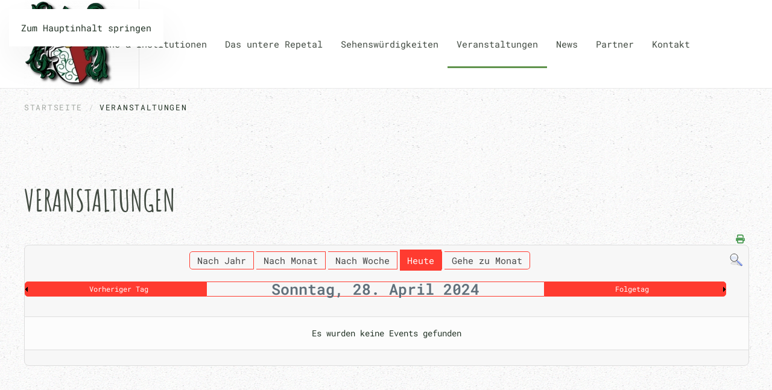

--- FILE ---
content_type: text/html; charset=utf-8
request_url: https://duenschede.nrw/veranstaltungen/eventsnachtag/2024/4/28/10,11
body_size: 7647
content:
<!DOCTYPE html>
<html lang="de-de" dir="ltr">
    <head>
        <meta name="viewport" content="width=device-width, initial-scale=1">
        <link rel="icon" href="/images/favicon-96x96.png" sizes="any">
                <link rel="apple-touch-icon" href="/templates/yootheme/packages/theme-joomla/assets/images/apple-touch-icon.png">
        <meta charset="utf-8">
	<meta name="robots" content="index,follow">
	<meta name="description" content="Dorfportal der Ortschaften im unteren Reptal im Sauerland mit Veranstaltungskalender, Tipps für Ausflüge, Wanderungen oder Radtouren.">
	<meta name="generator" content="Joomla! - Open Source Content Management">
	<title>Dorfportal Dünschede  – Veranstaltungen</title>
	<link href="https://duenschede.nrw/index.php?option=com_jevents&amp;task=modlatest.rss&amp;format=feed&amp;type=rss&amp;Itemid=148&amp;modid=0" rel="alternate" type="application/rss+xml" title="RSS 2.0">
	<link href="https://duenschede.nrw/index.php?option=com_jevents&amp;task=modlatest.rss&amp;format=feed&amp;type=atom&amp;Itemid=148&amp;modid=0" rel="alternate" type="application/atom+xml" title="Atom 1.0">
<link href="/media/vendor/joomla-custom-elements/css/joomla-alert.min.css?0.4.1" rel="stylesheet">
	<link href="/media/system/css/joomla-fontawesome.min.css?4.5.31" rel="preload" as="style" onload="this.onload=null;this.rel='stylesheet'">
	<link href="/templates/yootheme/css/theme.9.css?1762157060" rel="stylesheet">
	<link href="/media/com_jevents/lib_jevmodal/css/jevmodal.css" rel="stylesheet">
	<link href="/components/com_jevents/assets/css/eventsadmin.css?v=3.6.93" rel="stylesheet">
	<link href="/components/com_jevents/views/flat/assets/css/events_css.css?v=3.6.93" rel="stylesheet">
	<link href="/media/plg_system_jcepro/site/css/content.min.css?86aa0286b6232c4a5b58f892ce080277" rel="stylesheet">
	<style>.dwd_wettermodul.vertikal .row_header {
		border-top: 1px solid #60934c;
	}
	.dwd_wettermodul.vertikal .color_text {
		color: #999999;
	}
	.dwd_wettermodul.vertikal .temp {
		font-size: large;
		color: #60934c;
	}</style>
<script type="application/json" class="joomla-script-options new">{"bootstrap.popover":{".hasjevtip":{"animation":true,"container":"#jevents_body","delay":1,"html":true,"placement":"top","template":"<div class=\"popover\" role=\"tooltip\"><div class=\"popover-arrow\"><\/div><h3 class=\"popover-header\"><\/h3><div class=\"popover-body\"><\/div><\/div>","trigger":"hover","offset":[0,10],"boundary":"scrollParent"}},"joomla.jtext":{"ERROR":"Fehler","MESSAGE":"Nachricht","NOTICE":"Hinweis","WARNING":"Warnung","JCLOSE":"Schließen","JOK":"OK","JOPEN":"Öffnen"},"system.paths":{"root":"","rootFull":"https:\/\/duenschede.nrw\/","base":"","baseFull":"https:\/\/duenschede.nrw\/"},"csrf.token":"b5d01ab3f4ce14ac7691a3a6fc28b11c"}</script>
	<script src="/media/system/js/core.min.js?a3d8f8"></script>
	<script src="/media/vendor/webcomponentsjs/js/webcomponents-bundle.min.js?2.8.0" nomodule defer></script>
	<script src="/media/vendor/jquery/js/jquery.min.js?3.7.1"></script>
	<script src="/media/legacy/js/jquery-noconflict.min.js?504da4"></script>
	<script src="/media/vendor/bootstrap/js/modal.min.js?5.3.8" type="module"></script>
	<script src="/media/vendor/bootstrap/js/popover.min.js?5.3.8" type="module"></script>
	<script src="/media/system/js/joomla-hidden-mail.min.js?80d9c7" type="module"></script>
	<script src="/media/system/js/messages.min.js?9a4811" type="module"></script>
	<script src="/templates/yootheme/vendor/assets/uikit/dist/js/uikit.min.js?4.5.31"></script>
	<script src="/templates/yootheme/vendor/assets/uikit/dist/js/uikit-icons-pinewood-lake.min.js?4.5.31"></script>
	<script src="/templates/yootheme/js/theme.js?4.5.31"></script>
	<script src="/components/com_jevents/assets/js/jQnc.min.js?v=3.6.93"></script>
	<script src="/media/com_jevents/lib_jevmodal/js/jevmodal.min.js"></script>
	<script src="/components/com_jevents/assets/js/view_detailJQ.min.js?v=3.6.93"></script>
	<script>window.yootheme ||= {}; var $theme = yootheme.theme = {"i18n":{"close":{"label":"Schlie\u00dfen"},"totop":{"label":"Zur\u00fcck nach oben"},"marker":{"label":"\u00d6ffnen"},"navbarToggleIcon":{"label":"Men\u00fc \u00f6ffnen"},"paginationPrevious":{"label":"Vorherige Seite"},"paginationNext":{"label":"N\u00e4chste Seite"},"searchIcon":{"toggle":"Suche \u00f6ffnen","submit":"Suche ausf\u00fchren"},"slider":{"next":"N\u00e4chste Folie","previous":"Vorherige Folie","slideX":"Folie %s","slideLabel":"%s von %s"},"slideshow":{"next":"N\u00e4chste Folie","previous":"Vorherige Folie","slideX":"Folie %s","slideLabel":"%s von %s"},"lightboxPanel":{"next":"N\u00e4chste Folie","previous":"Vorherige Folie","slideLabel":"%s von %s","close":"Schlie\u00dfen"}}};</script>
	<script type="application/ld+json">{"@context":"https://schema.org","@type":"BreadcrumbList","itemListElement":[{"@type":"ListItem","position":1,"item":{"@type":"WebPage","@id":"index.php?Itemid=101","name":"Startseite"}},{"@type":"ListItem","position":2,"item":{"name":"Veranstaltungen"}}],"@id":"https://duenschede.nrw/#/schema/BreadcrumbList/99"}</script>
	<script>document.addEventListener('DOMContentLoaded', function() {
   // bootstrap may not be available if this module is loaded remotely
    if (typeof bootstrap === 'undefined') return;
   var elements = document.querySelectorAll(".hasjevtip");
   elements.forEach(function(myPopoverTrigger)
   {
        myPopoverTrigger.addEventListener('inserted.bs.popover', function () {
            var title = myPopoverTrigger.getAttribute('data-bs-original-title') || false;
            const popover = bootstrap.Popover.getInstance(myPopoverTrigger);
            if (popover && popover.tip) 
            {
                var header = popover.tip.querySelector('.popover-header');
                var body = popover.tip.querySelector('.popover-body');
                var popoverContent = "";
                if (title)
                {
                    popoverContent += title;
                }
                var content = myPopoverTrigger.getAttribute('data-bs-original-content') || false;
                if (content)
                {
                    popoverContent += content;
                }

                if (header) {
                    header.outerHTML = popoverContent;
                }
                else if (body) {
                    body.outerHTML = popoverContent;
                }

                if (popover.tip.querySelector('.jev-click-to-open a') && 'ontouchstart' in document.documentElement)
                {
                    popover.tip.addEventListener('touchstart', function() {
                       document.location = popover.tip.querySelector('.jev-click-to-open a').href;
                    });
                }
            }
        });

        var title = myPopoverTrigger.getAttribute('data-bs-original-title') || false;
        const popover = bootstrap.Popover.getInstance(myPopoverTrigger);
        if (popover && (popover.tip || title)) 
        {
            if ('ontouchstart' in document.documentElement) {        
                myPopoverTrigger.addEventListener('click', preventPopoverTriggerClick);
            }
        }
   });
});
function preventPopoverTriggerClick(event)
{
    event.preventDefault();
}
</script>
	<!--[if lte IE 6]>
<link rel="stylesheet" href="https://duenschede.nrw/components/com_jevents/views/flat/assets/css/ie6.css" />
<![endif]-->

    </head>
    <body class="">

        <div class="uk-hidden-visually uk-notification uk-notification-top-left uk-width-auto">
            <div class="uk-notification-message">
                <a href="#tm-main" class="uk-link-reset">Zum Hauptinhalt springen</a>
            </div>
        </div>

        
        
        <div class="tm-page">

                        


<header class="tm-header-mobile uk-hidden@l">


    
        <div class="uk-navbar-container">

            <div class="uk-container uk-container-expand">
                <nav class="uk-navbar" uk-navbar="{&quot;align&quot;:&quot;left&quot;,&quot;container&quot;:&quot;.tm-header-mobile&quot;,&quot;boundary&quot;:&quot;.tm-header-mobile .uk-navbar-container&quot;}">

                                        <div class="uk-navbar-left ">

                        
                                                    <a uk-toggle href="#tm-dialog-mobile" class="uk-navbar-toggle">

        
        <div uk-navbar-toggle-icon></div>

        
    </a>
                        
                        
                    </div>
                    
                                        <div class="uk-navbar-center">

                                                    <a href="https://duenschede.nrw/" aria-label="Zurück zur Startseite" class="uk-logo uk-navbar-item">
    <picture>
<source type="image/webp" srcset="/templates/yootheme/cache/f6/logo-freigestellt-f6c2b902.webp 80w, /templates/yootheme/cache/b9/logo-freigestellt-b9d0ed9f.webp 160w" sizes="(min-width: 80px) 80px">
<img alt loading="eager" src="/templates/yootheme/cache/ae/logo-freigestellt-aee85f3a.png" width="80" height="78">
</picture></a>
                        
                        
                    </div>
                    
                    
                </nav>
            </div>

        </div>

    



    
        <div id="tm-dialog-mobile" class="uk-modal uk-modal-full" uk-modal>
        <div class="uk-modal-dialog uk-flex">

                        <button class="uk-modal-close-full uk-close-large" type="button" uk-close uk-toggle="cls: uk-modal-close-full uk-close-large uk-modal-close-default; mode: media; media: @s"></button>
            
            <div class="uk-modal-body uk-padding-large uk-margin-auto uk-flex uk-flex-column uk-box-sizing-content uk-width-auto@s" uk-height-viewport uk-toggle="{&quot;cls&quot;:&quot;uk-padding-large&quot;,&quot;mode&quot;:&quot;media&quot;,&quot;media&quot;:&quot;@s&quot;}">

                                <div class="uk-margin-auto-vertical uk-text-center">
                    
<div class="uk-panel" id="module-menu-dialog-mobile">

    
    
<ul class="uk-nav uk-nav-primary uk-nav- uk-nav-center">
    
	<li class="item-144 uk-parent"><a href="/vereine-institutionen">Vereine &amp; Institutionen</a>
	<ul class="uk-nav-sub">

		<li class="item-162"><a href="/vereine-institutionen/brauchtumsfreunde-silbecke">Brauchtumsfreunde Silbecke</a></li>
		<li class="item-166"><a href="/vereine-institutionen/dorfgemeinschaft-dünschede">Dorfgemeinschaft Dünschede</a></li>
		<li class="item-179"><a href="/vereine-institutionen/dorfgemeinschaft-röllecken">Dorfgemeinschaft Röllecken</a></li>
		<li class="item-180"><a href="/vereine-institutionen/dorfgemeinschaft-st-claas">Dorfgemeinschaft St. Claas</a></li>
		<li class="item-157"><a href="/vereine-institutionen/dünscheder-karnevalsclub-dükc">Dünscheder Karnevalsclub DüKc</a></li>
		<li class="item-245"><a href="/vereine-institutionen/kath-bücherei-st-martinus-dünschede">Kath. Bücherei St. Martinus Dünschede</a></li>
		<li class="item-161"><a href="/vereine-institutionen/kindergarten-im-zauberwald">Kindergarten Im Zauberwald</a></li>
		<li class="item-225"><a href="/vereine-institutionen/martinustreff">MartinusTreff</a></li>
		<li class="item-378"><a href="/vereine-institutionen/modellflug-club-attendorn-e-v">Modellflug Club Attendorn e.V.</a></li>
		<li class="item-156"><a href="/vereine-institutionen/musikverein-harmonie">Musikverein Harmonie</a></li>
		<li class="item-172"><a href="/vereine-institutionen/osterfeuerbauerfreunde-dünschede">Osterfeuerbauerfreunde Dünschede</a></li>
		<li class="item-270"><a href="/vereine-institutionen/osterfeuerfreunde-röllecken">Osterfeuerfreunde Röllecken</a></li>
		<li class="item-158"><a href="/vereine-institutionen/schießsportverein-röllecken">Schießsportverein Röllecken</a></li>
		<li class="item-211"><a href="/vereine-institutionen/st-sebastianus-schützenbruderschaft-dünschede">St. Sebastianus Schützenbruderschaft Dünschede</a></li>
		<li class="item-155"><a href="/vereine-institutionen/sportfreunde-dünschede">Sportfreunde Dünschede</a></li>
		<li class="item-159"><a href="/vereine-institutionen/tambourcorps-dünschede">Tambourcorps Dünschede</a></li>
		<li class="item-173"><a href="/vereine-institutionen/tennisclub-grün-weiß-dünschede">Tennisclub Grün-Weiß Dünschede</a></li></ul></li>
	<li class="item-146 uk-parent"><a href="/das-untere-repetal">Das untere Repetal</a>
	<ul class="uk-nav-sub">

		<li class="item-163"><a href="/das-untere-repetal/unsere-dörfer">Unsere Dörfer</a></li>
		<li class="item-164"><a href="/das-untere-repetal/chronik">Chronik</a></li>
		<li class="item-262"><a href="/das-untere-repetal/galerie">Galerie</a></li>
		<li class="item-165"><a href="/das-untere-repetal/downloads">Downloads</a></li></ul></li>
	<li class="item-147"><a href="/sehenswürdigkeiten">Sehenswürdigkeiten</a></li>
	<li class="item-148 uk-active"><a href="/veranstaltungen">Veranstaltungen</a></li>
	<li class="item-117"><a href="/news">News</a></li>
	<li class="item-212"><a href="/partner">Partner</a></li>
	<li class="item-124"><a href="/kontakt">Kontakt</a></li></ul>

</div>

                </div>
                
                
            </div>

        </div>
    </div>
    
    

</header>




<header class="tm-header uk-visible@l">



        <div uk-sticky media="@l" cls-active="uk-navbar-sticky" sel-target=".uk-navbar-container">
    
        <div class="uk-navbar-container">

            <div class="uk-container uk-container-expand">
                <nav class="uk-navbar" uk-navbar="{&quot;align&quot;:&quot;left&quot;,&quot;container&quot;:&quot;.tm-header &gt; [uk-sticky]&quot;,&quot;boundary&quot;:&quot;.tm-header .uk-navbar-container&quot;}">

                                        <div class="uk-navbar-left ">

                                                    <a href="https://duenschede.nrw/" aria-label="Zurück zur Startseite" class="uk-logo uk-navbar-item">
    <picture>
<source type="image/webp" srcset="/templates/yootheme/cache/a9/logo-freigestellt-a9e56a48.webp 150w, /templates/yootheme/cache/38/logo-freigestellt-3829c629.webp 300w" sizes="(min-width: 150px) 150px">
<img alt loading="eager" src="/templates/yootheme/cache/81/logo-freigestellt-81bff830.png" width="150" height="146">
</picture></a>
                        
                        
                        
                    </div>
                    
                                        <div class="uk-navbar-center">

                        
                                                    
<ul class="uk-navbar-nav">
    
	<li class="item-144 uk-parent"><a href="/vereine-institutionen">Vereine &amp; Institutionen</a>
	<div class="uk-drop uk-navbar-dropdown"><div><ul class="uk-nav uk-navbar-dropdown-nav">

		<li class="item-162"><a href="/vereine-institutionen/brauchtumsfreunde-silbecke">Brauchtumsfreunde Silbecke</a></li>
		<li class="item-166"><a href="/vereine-institutionen/dorfgemeinschaft-dünschede">Dorfgemeinschaft Dünschede</a></li>
		<li class="item-179"><a href="/vereine-institutionen/dorfgemeinschaft-röllecken">Dorfgemeinschaft Röllecken</a></li>
		<li class="item-180"><a href="/vereine-institutionen/dorfgemeinschaft-st-claas">Dorfgemeinschaft St. Claas</a></li>
		<li class="item-157"><a href="/vereine-institutionen/dünscheder-karnevalsclub-dükc">Dünscheder Karnevalsclub DüKc</a></li>
		<li class="item-245"><a href="/vereine-institutionen/kath-bücherei-st-martinus-dünschede">Kath. Bücherei St. Martinus Dünschede</a></li>
		<li class="item-161"><a href="/vereine-institutionen/kindergarten-im-zauberwald">Kindergarten Im Zauberwald</a></li>
		<li class="item-225"><a href="/vereine-institutionen/martinustreff">MartinusTreff</a></li>
		<li class="item-378"><a href="/vereine-institutionen/modellflug-club-attendorn-e-v">Modellflug Club Attendorn e.V.</a></li>
		<li class="item-156"><a href="/vereine-institutionen/musikverein-harmonie">Musikverein Harmonie</a></li>
		<li class="item-172"><a href="/vereine-institutionen/osterfeuerbauerfreunde-dünschede">Osterfeuerbauerfreunde Dünschede</a></li>
		<li class="item-270"><a href="/vereine-institutionen/osterfeuerfreunde-röllecken">Osterfeuerfreunde Röllecken</a></li>
		<li class="item-158"><a href="/vereine-institutionen/schießsportverein-röllecken">Schießsportverein Röllecken</a></li>
		<li class="item-211"><a href="/vereine-institutionen/st-sebastianus-schützenbruderschaft-dünschede">St. Sebastianus Schützenbruderschaft Dünschede</a></li>
		<li class="item-155"><a href="/vereine-institutionen/sportfreunde-dünschede">Sportfreunde Dünschede</a></li>
		<li class="item-159"><a href="/vereine-institutionen/tambourcorps-dünschede">Tambourcorps Dünschede</a></li>
		<li class="item-173"><a href="/vereine-institutionen/tennisclub-grün-weiß-dünschede">Tennisclub Grün-Weiß Dünschede</a></li></ul></div></div></li>
	<li class="item-146 uk-parent"><a href="/das-untere-repetal">Das untere Repetal</a>
	<div class="uk-drop uk-navbar-dropdown"><div><ul class="uk-nav uk-navbar-dropdown-nav">

		<li class="item-163"><a href="/das-untere-repetal/unsere-dörfer">Unsere Dörfer</a></li>
		<li class="item-164"><a href="/das-untere-repetal/chronik">Chronik</a></li>
		<li class="item-262"><a href="/das-untere-repetal/galerie">Galerie</a></li>
		<li class="item-165"><a href="/das-untere-repetal/downloads">Downloads</a></li></ul></div></div></li>
	<li class="item-147"><a href="/sehenswürdigkeiten">Sehenswürdigkeiten</a></li>
	<li class="item-148 uk-active"><a href="/veranstaltungen">Veranstaltungen</a></li>
	<li class="item-117"><a href="/news">News</a></li>
	<li class="item-212"><a href="/partner">Partner</a></li>
	<li class="item-124"><a href="/kontakt">Kontakt</a></li></ul>

                        
                    </div>
                    
                    
                </nav>
            </div>

        </div>

        </div>
    







</header>

            
            
<div class="tm-top uk-section-default uk-section uk-section-xsmall uk-padding-remove-bottom">

    
        
        
        
                        <div class="uk-container">
            
                
<div class="uk-panel" id="module-99">

    
    

<nav class="uk-margin-medium-bottom" aria-label="Navigationspfad">
    <ul class="uk-breadcrumb">
    
            <li>            <a href="/"><span>Startseite</span></a>
            </li>    
            <li>            <span aria-current="page">Veranstaltungen</span>            </li>    
    </ul>
</nav>

</div>

                        </div>
            
        
    
</div>


            <main id="tm-main"  class="tm-main uk-section uk-section-default" uk-height-viewport="expand: true">

                                <div class="uk-container">

                    
                            
                
                <div id="system-message-container" aria-live="polite"></div>

                	<!-- Event Calendar and Lists Powered by JEvents //-->
		<div id="jevents">
	<div class="contentpaneopen jeventpage     jevbootstrap" id="jevents_header">
							<h2 class="contentheading">Veranstaltungen</h2>
						<ul class="actions">
										<li class="print-icon">
							<a href="javascript:void(0);" rel="nofollow"
							   onclick="window.open('/veranstaltungen/eventsnachtag/2024/4/28/10,11?print=1&amp;pop=1&amp;tmpl=component', 'win2', 'status=no,toolbar=no,scrollbars=yes,titlebar=no,menubar=no,resizable=yes,width=600,height=600,directories=no,location=no');"
							   title="Drucken">
								<span class="icon-print"> </span>
							</a>
						</li> 			</ul>
				</div>
	<div class="jev_clear"></div>
	<div class="contentpaneopen  jeventpage   jevbootstrap" id="jevents_body">
	<div class='jev_pretoolbar'></div>				<div class="new-navigation">
			<div class="nav-items">
									<div id="nav-year" >
						<a href="/veranstaltungen/eventsnachjahr/2024/10,11"
						   title="Nach Jahr">
							Nach Jahr</a>
					</div>
													<div id="nav-month">
						<a href="/veranstaltungen/monatskalender/2024/4/10,11"
						   title="Nach Monat">                            Nach Monat</a>
					</div>
													<div id="nav-week">
						<a href="/veranstaltungen/eventsnachwoche/2024/04/22/10,11"
						   title="Nach Woche">
							Nach Woche</a>
					</div>
													<div id="nav-today" class="active">
						<a href="/veranstaltungen/eventsnachtag/2025/11/11/10,11"
						   title="Heute">
							Heute</a>
					</div>
															<div id="nav-jumpto">
			<a href="#"
			   onclick="if (jevjq('#jumpto').hasClass('jev_none')) {jevjq('#jumpto').removeClass('jev_none');} else {jevjq('#jumpto').addClass('jev_none')}return false;"
			   title="Gehe zu Monat">
				Gehe zu Monat			</a>
		</div>
																						</div>
							<div id="nav-search">
					<a href="/veranstaltungen/search_form/10,11"
					   title="Suche">
						<img src="https://duenschede.nrw/components/com_jevents/views/flat/assets/images/icon-search.gif" alt="Search"/>
					</a>
				</div>
								<div id="jumpto"  class="jev_none">
			<form name="BarNav" action="/veranstaltungen/eventsnachtag/2024/4/28/10,11" method="get">
				<input type="hidden" name="option" value="com_jevents" />
				<input type="hidden" name="task" value="month.calendar" />
				<input type="hidden" name="catids" value="10,11"/><select id="month" name="month" style="font-size:10px;">
	<option value="01">Januar</option>
	<option value="02">Februar</option>
	<option value="03">M&auml;rz</option>
	<option value="04" selected="selected">April</option>
	<option value="05">Mai</option>
	<option value="06">Juni</option>
	<option value="07">Juli</option>
	<option value="08">August</option>
	<option value="09">September</option>
	<option value="10">Oktober</option>
	<option value="11">November</option>
	<option value="12">Dezember</option>
</select>
<select id="year" name="year" style="font-size:10px;">
	<option value="2023">2023</option>
	<option value="2024" selected="selected">2024</option>
	<option value="2025">2025</option>
	<option value="2026">2026</option>
	<option value="2027">2027</option>
	<option value="2028">2028</option>
	<option value="2029">2029</option>
	<option value="2030">2030</option>
</select>
				<button onclick="submit(this.form)">Gehe zu Monat</button>
				<input type="hidden" name="Itemid" value="148" />
			</form>
		</div>
		

		</div>
		
<div class="jev_toprow">
	<!-- <div class="jev_header">
		  <h2 class="gsl-h2">Tagesansicht</h2>
		  <div class="today" >Sonntag, 28. April 2024</div>
		</div> -->
	<div class="jev_header2">
		<div class="previousmonth">
			<a href='/veranstaltungen/eventsnachtag/2024/4/27/10,11' title='Vorheriger Tag' >Vorheriger Tag</a>		</div>
		<div class="currentmonth">
			Sonntag, 28. April 2024		</div>
		<div class="nextmonth">
			<a href='/veranstaltungen/eventsnachtag/2024/4/29/10,11' title='Folgetag' >Folgetag</a>		</div>

	</div>
</div>
<div id='jev_maincal' class='jev_listview'>
	<div class="jev_listrow">

		<div class="list_no_e">
Es wurden keine Events gefunden</div>
	</div>
	<div class="jev_clear"></div>
</div>
	</div>
	</div>
	

                
                        
                </div>
                
            </main>

            

                        <footer>
                <!-- Builder #footer -->
<div class="uk-section-overlap-flip uk-section-default uk-section-overlap uk-section">
    
        
        
        
            
                                <div class="uk-container uk-container-large">                
                    <div class="uk-grid tm-grid-expand uk-margin-large" uk-grid>
<div class="uk-width-1-2@s uk-width-1-4@m">
    
        
            
            
            
                
                    
<div class="uk-panel uk-margin-remove-first-child uk-margin uk-text-left">
    
        
            
                                                
            
            
                
                
                    

        
                <h3 class="el-title uk-h6 uk-text-muted uk-margin-top uk-margin-remove-bottom">                        Kontakt                    </h3>        
        
    
        
        
                <div class="el-content uk-panel uk-margin-top"><p>Dünschede &amp; das untere Repetal<br /><joomla-hidden-mail  is-link="1" is-email="1" first="aW5mbw==" last="ZHVlbnNjaGVkZS5ucnc=" text="aW5mb0BkdWVuc2NoZWRlLm5ydw==" base="" >Diese E-Mail-Adresse ist vor Spambots geschützt! Zur Anzeige muss JavaScript eingeschaltet sein.</joomla-hidden-mail> <br /><br /></p></div>        
        
        

                
                
            
        
    
</div><div class="uk-panel uk-text-small uk-text-muted uk-margin uk-width-medium"><p>© Dünschede. Alle Rechte vorbehalten. ǀ Webdesign by<a href="https://www.zimmerdigitalundprint.de/" target="_blank" rel="noopener"> Zimmer Digital &amp; Print</a></p></div>
<div>
    <ul class="uk-margin-remove-bottom uk-subnav" uk-margin>        <li class="el-item ">
    <a class="el-link" href="/impressum">Impressum</a></li>
        <li class="el-item ">
    <a class="el-link" href="/dsgvo">DSGVO</a></li>
        </ul>
</div>
<div class="uk-margin">
        <a class="el-link" href="https://leader-biggeland.de/" target="_blank"><picture>
<source type="image/webp" srcset="/templates/yootheme/cache/84/Logo-Bigge-Land-8451b754.webp 250w, /templates/yootheme/cache/09/Logo-Bigge-Land-09a952f8.webp 488w" sizes="(min-width: 250px) 250px">
<img src="/templates/yootheme/cache/65/Logo-Bigge-Land-65a32781.jpeg" width="250" height="123" class="el-image" alt="Logo BiggeLand" loading="lazy">
</picture></a>    
    
</div>
<div class="uk-margin">
        <a class="el-link" href="https://ec.europa.eu/info/food-farming-fisheries/key-policies/common-agricultural-policy/rural-development" target="_blank"><picture>
<source type="image/webp" srcset="/templates/yootheme/cache/ae/Logo-combo_lang-ae99f9cf.webp 768w, /templates/yootheme/cache/f5/Logo-combo_lang-f5475480.webp 1024w, /templates/yootheme/cache/78/Logo-combo_lang-78fae118.webp 1366w, /templates/yootheme/cache/36/Logo-combo_lang-36cdc629.webp 1600w, /templates/yootheme/cache/ff/Logo-combo_lang-ffc714ea.webp 1667w" sizes="(min-width: 1667px) 1667px">
<img src="/templates/yootheme/cache/65/Logo-combo_lang-654ad1fc.png" width="1667" height="260" class="el-image" alt="Logo ELER" loading="lazy">
</picture></a>    
    
</div>
                
            
        
    
</div>
<div class="uk-width-1-2@s uk-width-1-4@m">
    
        
            
            
            
                
                    
<h3 class="uk-h6 uk-text-muted uk-width-medium@m uk-text-left">        Das Wetter in Dünschede    </h3>
<div class="uk-panel">
    
    <div class="dwd_wettermodul vertikal">
		<table>
																		<tr>
				<td colspan="2" class="row_header color_text">
											<strong>Heute</strong>
									</td>
			</tr>
			<tr>
				<td class="text-center">
					<span class="temp">
													9°C
											</span>
				</td>
				<td class="text-center">
					<img alt=""
						 src="/modules/mod_dwd_wettermodul/icons/bedeckt.png"
						 width="50" height="50"/>
				</td>
			</tr>
										<tr>
					<td>Luftdruck:</td>
					<td nowrap="nowrap">1016 hPa</td>
				</tr>
										<tr>
					<td>Niederschlag:</td>
					<td nowrap="nowrap">0 mm</td>
				</tr>
										<tr>
					<td>Windrichtung:</td>
					<td>SSW</td>
				</tr>
										<tr>
					<td>Geschwindigkeit:</td>
					<td nowrap="nowrap">7 km/h</td>
				</tr>
																<tr>
				<td colspan="2" class="row_header color_text">
																		<strong>Morgen</strong>
															</td>
			</tr>
			<tr>
				<td class="text-center">
					<span class="temp">14°C</span>
				</td>
				<td class="text-center">
					<img alt=""
						 src="/modules/mod_dwd_wettermodul/icons/nheiter.png"
						 width="50"
						 height="50"/>
				</td>
			</tr>
								<tr>
				<td colspan="2" class="row_header color_text">
																		<strong>13.11.2025</strong>
															</td>
			</tr>
			<tr>
				<td class="text-center">
					<span class="temp">17°C</span>
				</td>
				<td class="text-center">
					<img alt=""
						 src="/modules/mod_dwd_wettermodul/icons/bedeckt.png"
						 width="50"
						 height="50"/>
				</td>
			</tr>
				<tr>
			<td colspan="2" class="row_header text-right">
				<small><a href="http://www.dwd.de/">&copy; Deutscher Wetterdienst</a></small>
			</td>
		</tr>
	</table>
</div>

</div>
                
            
        
    
</div>
<div class="uk-width-1-2@s uk-width-1-4@m">
    
        
            
            
            
                
                    
<div class="uk-panel">
    
    
<div class="mod-randomimage random-image">
    <img width="700" height="442" src="/images/zufallsbilder/zufallsbild2.jpg" alt=""></div>

</div>
                
            
        
    
</div>
<div class="uk-width-1-2@s uk-width-1-4@m">
    
        
            
            
            
                
                    
<h3 class="uk-h6 uk-text-muted uk-text-left">        Spannende Links    </h3>
<div>
    
    
        
        <ul class="uk-margin-remove-bottom uk-nav uk-nav-default">                                <li class="el-item ">
<a class="el-link" href="/vereine-institutionen">
    
        
                    Vereine & Institutionen        
    
</a></li>
                                            <li class="el-item ">
<a class="el-link" href="/das-untere-repetal">
    
        
                    Das untere Repetal        
    
</a></li>
                                            <li class="el-item ">
<a class="el-link" href="/sehenswürdigkeiten">
    
        
                    Sehenswürdigkeiten        
    
</a></li>
                                            <li class="el-item ">
<a class="el-link" href="/veranstaltungen">
    
        
                    Veranstaltungen        
    
</a></li>
                                            <li class="el-item ">
<a class="el-link" href="/news">
    
        
                    News        
    
</a></li>
                            </ul>
        
    
    
</div>
                
            
        
    
</div></div>
                                </div>                
            
        
    
</div>
<div class="uk-section-default uk-preserve-color uk-light">
        <div style="background-size: 2560px 750px;" data-src="/templates/yootheme/cache/b1/footer-3-b1844030.jpeg" data-sources="[{&quot;type&quot;:&quot;image\/webp&quot;,&quot;srcset&quot;:&quot;\/templates\/yootheme\/cache\/48\/footer-3-487afd3c.webp 2560w&quot;,&quot;sizes&quot;:&quot;(min-width: 2560px) 2560px&quot;}]" uk-img class="uk-background-norepeat uk-background-bottom-center uk-background-fixed uk-section uk-section-large">    
        
        
        
            
                
                    <div class="uk-grid-margin uk-container uk-container-large"><div class="uk-grid tm-grid-expand uk-child-width-1-1">
<div class="uk-width-1-1@m">
    
        
            
            
            
                
                    
<div class="uk-margin uk-text-center"><a href="#" uk-totop uk-scroll></a></div>
                
            
        
    
</div></div></div>
                
            
        
        </div>
    
</div>            </footer>
            
        </div>

        
        

    </body>
</html>
